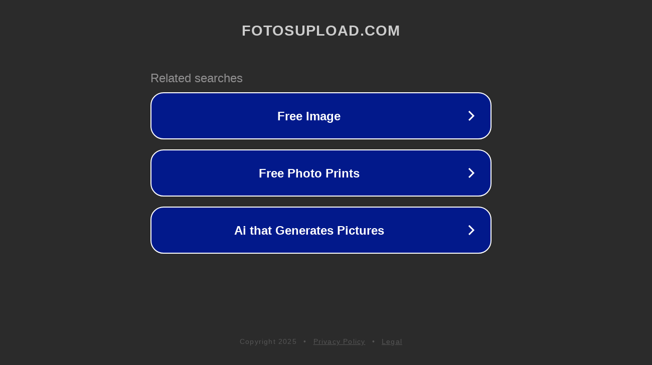

--- FILE ---
content_type: text/html; charset=utf-8
request_url: http://ww25.fotosupload.com/
body_size: 1062
content:
<!doctype html>
<html data-adblockkey="MFwwDQYJKoZIhvcNAQEBBQADSwAwSAJBANDrp2lz7AOmADaN8tA50LsWcjLFyQFcb/P2Txc58oYOeILb3vBw7J6f4pamkAQVSQuqYsKx3YzdUHCvbVZvFUsCAwEAAQ==_ZlFlYTLbH86yifMOLNa52xctK1wE+7VXmZ/Yo6LnjbEt0UH+aan266Ygv6dXB2rW31PnauQoqnwYoxCY767kug==" lang="en" style="background: #2B2B2B;">
<head>
    <meta charset="utf-8">
    <meta name="viewport" content="width=device-width, initial-scale=1">
    <link rel="icon" href="[data-uri]">
    <link rel="preconnect" href="https://www.google.com" crossorigin>
</head>
<body>
<div id="target" style="opacity: 0"></div>
<script>window.park = "[base64]";</script>
<script src="/bXDLORtds.js"></script>
</body>
</html>
